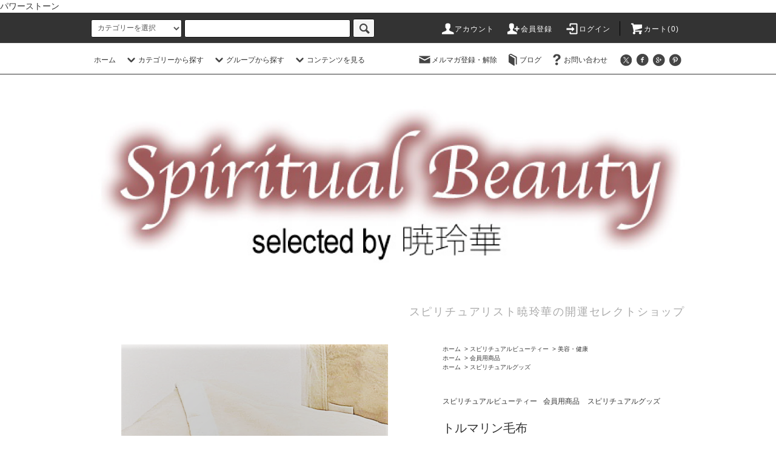

--- FILE ---
content_type: text/html; charset=EUC-JP
request_url: https://akatsukireika.com/?pid=134999028
body_size: 14124
content:
<!DOCTYPE html PUBLIC "-//W3C//DTD XHTML 1.0 Transitional//EN" "http://www.w3.org/TR/xhtml1/DTD/xhtml1-transitional.dtd">
<html xmlns:og="http://ogp.me/ns#" xmlns:fb="http://www.facebook.com/2008/fbml" xmlns:mixi="http://mixi-platform.com/ns#" xmlns="http://www.w3.org/1999/xhtml" xml:lang="ja" lang="ja" dir="ltr">
<head>
<meta http-equiv="content-type" content="text/html; charset=euc-jp" />
<meta http-equiv="X-UA-Compatible" content="IE=edge,chrome=1" />
<title>トルマリン毛布 - 暁玲華セレクトショップ - Spiritual Beauty -</title>
<meta name="Keywords" content="トルマリン毛布,poweraura,開運,霊障,パワー,浄化,パワーストーン" />
<meta name="Description" content="健康で美しい開運生活のための商品" />
<meta name="Author" content="暁玲華" />
<meta name="Copyright" content="GMOペパボ" />
<meta http-equiv="content-style-type" content="text/css" />
<meta http-equiv="content-script-type" content="text/javascript" />
<link rel="stylesheet" href="https://akatsukireika.com/css/framework/colormekit.css" type="text/css" />
<link rel="stylesheet" href="https://akatsukireika.com/css/framework/colormekit-responsive.css" type="text/css" />
<link rel="stylesheet" href="https://img07.shop-pro.jp/PA01335/129/css/11/index.css?cmsp_timestamp=20230730225616" type="text/css" />
<link rel="stylesheet" href="https://img07.shop-pro.jp/PA01335/129/css/11/product.css?cmsp_timestamp=20230730225616" type="text/css" />

<link rel="alternate" type="application/rss+xml" title="rss" href="https://akatsukireika.com/?mode=rss" />
<link rel="alternate" media="handheld" type="text/html" href="https://akatsukireika.com/?prid=134999028" />
<script type="text/javascript" src="//ajax.googleapis.com/ajax/libs/jquery/1.11.0/jquery.min.js" ></script>
<meta property="og:title" content="トルマリン毛布 - 暁玲華セレクトショップ - Spiritual Beauty -" />
<meta property="og:description" content="健康で美しい開運生活のための商品" />
<meta property="og:url" content="https://akatsukireika.com?pid=134999028" />
<meta property="og:site_name" content="暁玲華セレクトショップ - Spiritual Beauty -" />
<meta property="og:image" content="https://img07.shop-pro.jp/PA01335/129/product/134999028.png?cmsp_timestamp=20220214005748"/>
<meta property="og:type" content="product" />
<meta property="product:price:amount" content="165000" />
<meta property="product:price:currency" content="JPY" />
<meta property="product:product_link" content="https://akatsukireika.com?pid=134999028" />
パワーストーン
<script>
  var Colorme = {"page":"product","shop":{"account_id":"PA01335129","title":"\u6681\u73b2\u83ef\u30bb\u30ec\u30af\u30c8\u30b7\u30e7\u30c3\u30d7 - Spiritual Beauty -"},"basket":{"total_price":0,"items":[]},"customer":{"id":null},"inventory_control":"none","product":{"shop_uid":"PA01335129","id":134999028,"name":"\u30c8\u30eb\u30de\u30ea\u30f3\u6bdb\u5e03","model_number":"","stock_num":null,"sales_price":165000,"sales_price_including_tax":165000,"variants":[],"category":{"id_big":2025616,"id_small":1},"groups":[{"id":1715144},{"id":2535468}],"members_price":165000,"members_price_including_tax":165000}};

  (function() {
    function insertScriptTags() {
      var scriptTagDetails = [{"src":"https:\/\/free-shipping-notifier-assets.colorme.app\/shop.js","integrity":null}];
      var entry = document.getElementsByTagName('script')[0];

      scriptTagDetails.forEach(function(tagDetail) {
        var script = document.createElement('script');

        script.type = 'text/javascript';
        script.src = tagDetail.src;
        script.async = true;

        if( tagDetail.integrity ) {
          script.integrity = tagDetail.integrity;
          script.setAttribute('crossorigin', 'anonymous');
        }

        entry.parentNode.insertBefore(script, entry);
      })
    }

    window.addEventListener('load', insertScriptTags, false);
  })();
</script>
<script async src="https://zen.one/analytics.js"></script>
</head>
<body>
<meta name="colorme-acc-payload" content="?st=1&pt=10029&ut=134999028&at=PA01335129&v=20260130062346&re=&cn=83f52ec5edd901e7c4ea2aa915b16ff6" width="1" height="1" alt="" /><script>!function(){"use strict";Array.prototype.slice.call(document.getElementsByTagName("script")).filter((function(t){return t.src&&t.src.match(new RegExp("dist/acc-track.js$"))})).forEach((function(t){return document.body.removeChild(t)})),function t(c){var r=arguments.length>1&&void 0!==arguments[1]?arguments[1]:0;if(!(r>=c.length)){var e=document.createElement("script");e.onerror=function(){return t(c,r+1)},e.src="https://"+c[r]+"/dist/acc-track.js?rev=3",document.body.appendChild(e)}}(["acclog001.shop-pro.jp","acclog002.shop-pro.jp"])}();</script><script src="https://img.shop-pro.jp/tmpl_js/76/jquery.tile.js"></script>
<script src="https://img.shop-pro.jp/tmpl_js/76/jquery.skOuterClick.js"></script>
<script src="https://img.shop-pro.jp/tmpl_js/76/smoothscroll.js"></script>
<script src="https://img.shop-pro.jp/tmpl_js/76/utility.index.js"></script>

<div class="cart_in_modal__bg show_while_cart_in_connecting spinner" style="display: none;"></div>
<div id="wrapper">
  <div id="header">
    <div class="header_top">
      <div class="header_top_inner container">
        <form action="https://akatsukireika.com/" method="GET" class="search_form visible-desktop">
          <input type="hidden" name="mode" value="srh" />
          <select name="cid" class="search_select">
            <option value="">カテゴリーを選択</option>
                          <option value="2927639,0">神文関連商品</option>
                          <option value="2877350,0">波動調整商品</option>
                          <option value="2025615,0">スピリチュアル調整グッズ</option>
                          <option value="2025616,0">スピリチュアルビューティー</option>
                          <option value="2374854,0">パワーストーン</option>
                          <option value="2443009,0">スクール</option>
                          <option value="2701241,0">ジュエリー</option>
                          <option value="2308619,0">監修商品</option>
                      </select>
          <input type="text" name="keyword" class="search_box" />
          <button class="btn_search btn btn-xs"><i class="icon-lg-b icon-search"></i></button>
        </form>
        <ul class="header_nav_headline inline visible-desktop">
          <li>
            <a href="https://akatsukireika.com/?mode=myaccount"><i class="icon-lg-w icon-user"></i>アカウント</a>
          </li>
                                                    <li>
                  <a href="https://akatsukireika.com/customer/signup/new"><i class="icon-lg-w icon-adduser"></i>会員登録</a>
                </li>
                            <li>
                <a href="https://akatsukireika.com/?mode=login&shop_back_url=https%3A%2F%2Fakatsukireika.com%2F"><i class="icon-lg-w icon-login"></i>ログイン</a>
              </li>
                                <li class="headline_viewcart">
                        <a href="https://akatsukireika.com/cart/proxy/basket?shop_id=PA01335129&shop_domain=akatsukireika.com"><i class="icon-lg-w icon-cart"></i>カート(0)</span></a>
                      </li>
        </ul>
        <div class="header_nav_phone hidden-desktop">
          <span class="nav_btn_phone"><i class="icon-lg-w icon-list"></i>メニュー</span>
          <div class="header_nav_lst_phone">
            <ul class="unstyled">
              <li>
                <a href="http://akatsukireika.com">ホーム</a>
              </li>
              <li>
                                <a href="https://akatsukireika.com/cart/proxy/basket?shop_id=PA01335129&shop_domain=akatsukireika.com">カートを見る</a>
                              </li>
              <li>
                <a href="https://akatsukireika.com/?mode=myaccount">アカウント</a>
              </li>
                                                                    <li>
                      <a href="https://akatsukireika.com/customer/signup/new">会員登録</a>
                    </li>
                                    <li>
                    <a href="https://akatsukireika.com/?mode=login&shop_back_url=https%3A%2F%2Fakatsukireika.com%2F">ログイン</a>
                  </li>
                                                            <li>
                  <a href="https://poweraura.shop-pro.jp/customer/newsletter/subscriptions/new">メルマガ登録・解除</a>
                </li>
                                            <li>
                  <a href="http://akatsukireika.net/category/shop/">ブログ</a>
                </li>
                            <li>
                <a href="https://poweraura.shop-pro.jp/customer/inquiries/new">お問い合わせ</a>
              </li>
            </ul>
          </div>
        </div>
      </div>
    </div>
    <div class="header_mid hidden-phone">
      <div class="header_mid_inner container">
        <div class="header_nav_global">
          <ul class="header_nav_global_left inline">
            <li><a href="http://akatsukireika.com">ホーム</a></li>
            <li class="header_nav_global_left_category">
              <a href="javascript:void(0)"><i class="icon-lg-b icon-chevron_down"></i>カテゴリーから探す</a>
              <div class="header_nav_global_box header_nav_global_box_catogory row">
                <p class="header_nav_global_box_heading col col-lg-3">CATEGORY SEARCH</p>
                <div class="header_nav_global_box_detail col col-lg-9 row">
                                                                                    
                                            <ul class="row header_nav_global_box_lists col col-lg-4 col-md-4 col-sm-6 col-xs-12 unstyled">
                                        <li>
                      <a href="https://akatsukireika.com/?mode=cate&cbid=2927639&csid=0">
                        神文関連商品
                      </a>
                    </li>
                                                                                                  <li>
                      <a href="https://akatsukireika.com/?mode=cate&cbid=2877350&csid=0">
                        波動調整商品
                      </a>
                    </li>
                                                                                                  <li>
                      <a href="https://akatsukireika.com/?mode=cate&cbid=2025615&csid=0">
                        スピリチュアル調整グッズ
                      </a>
                    </li>
                                          </ul>
                      <ul class="row header_nav_global_box_lists col col-lg-4 col-md-4 col-sm-6 col-xs-12 unstyled">
                                                                                                  <li>
                      <a href="https://akatsukireika.com/?mode=cate&cbid=2025616&csid=0">
                        スピリチュアルビューティー
                      </a>
                    </li>
                                                                                                  <li>
                      <a href="https://akatsukireika.com/?mode=cate&cbid=2374854&csid=0">
                        パワーストーン
                      </a>
                    </li>
                                                                                                  <li>
                      <a href="https://akatsukireika.com/?mode=cate&cbid=2443009&csid=0">
                        スクール
                      </a>
                    </li>
                                          </ul>
                      <ul class="row header_nav_global_box_lists col col-lg-4 col-md-4 col-sm-6 col-xs-12 unstyled">
                                                                                                  <li>
                      <a href="https://akatsukireika.com/?mode=cate&cbid=2701241&csid=0">
                        ジュエリー
                      </a>
                    </li>
                                                                                                  <li>
                      <a href="https://akatsukireika.com/?mode=cate&cbid=2308619&csid=0">
                        監修商品
                      </a>
                    </li>
                                                              </ul>
                                                      </div>
              </div>
            </li>
                                          <li class="header_nav_global_left_group">
                  <a href="javascript:void(0)"><i class="icon-lg-b icon-chevron_down"></i>グループから探す</a>
                  <div class="header_nav_global_box header_nav_global_box_group row">
                    <p class="header_nav_global_box_heading col col-lg-3">GROUP SEARCH</p>
                    <div class="header_nav_global_box_detail col col-lg-9 row">
                                          
                                          <ul class="row header_nav_global_box_lists col col-lg-4 col-md-4 col-sm-6 col-xs-12 unstyled">
                            <li>
                <a href="https://akatsukireika.com/?mode=grp&gid=1715144">
                  会員用商品
                </a>
              </li>
                                                                    <li>
                <a href="https://akatsukireika.com/?mode=grp&gid=1745623">
                  セール品
                </a>
              </li>
                                                                    <li>
                <a href="https://akatsukireika.com/?mode=grp&gid=2462179">
                  新作
                </a>
              </li>
                                                                    <li>
                <a href="https://akatsukireika.com/?mode=grp&gid=2535467">
                  ヒトミハマ
                </a>
              </li>
                                                                    <li>
                <a href="https://akatsukireika.com/?mode=grp&gid=2674933">
                  ジュエリー・パワーストーン
                </a>
              </li>
                                                                    <li>
                <a href="https://akatsukireika.com/?mode=grp&gid=2535468">
                  スピリチュアルグッズ
                </a>
              </li>
                                    </ul>
                      <ul class="row header_nav_global_box_lists col col-lg-4 col-md-4 col-sm-6 col-xs-12 unstyled">
                                                                    <li>
                <a href="https://akatsukireika.com/?mode=grp&gid=1733251">
                  運気別（パワーストーン）
                </a>
              </li>
                                                                    <li>
                <a href="https://akatsukireika.com/?mode=grp&gid=1739335">
                  神社別（パワーストーン）
                </a>
              </li>
                                                                    <li>
                <a href="https://akatsukireika.com/?mode=grp&gid=1744041">
                  神さま別（パワーストーン）
                </a>
              </li>
                                                                    <li>
                <a href="https://akatsukireika.com/?mode=grp&gid=1799134">
                  円周別
                </a>
              </li>
                                                                    <li>
                <a href="https://akatsukireika.com/?mode=grp&gid=2361465">
                  コロナ関連
                </a>
              </li>
                                                                    <li>
                <a href="https://akatsukireika.com/?mode=grp&gid=2464663">
                  コンテンツ
                </a>
              </li>
                                    </ul>
                      <ul class="row header_nav_global_box_lists col col-lg-4 col-md-4 col-sm-6 col-xs-12 unstyled">
                                                                    <li>
                <a href="https://akatsukireika.com/?mode=grp&gid=2462173">
                  【処分品】
                </a>
              </li>
                                                                    <li>
                <a href="https://akatsukireika.com/?mode=grp&gid=2678123">
                  スクール
                </a>
              </li>
                                                                    <li>
                <a href="https://akatsukireika.com/?mode=grp&gid=2678124">
                  チケット
                </a>
              </li>
                                                                    <li>
                <a href="https://akatsukireika.com/?mode=grp&gid=2806857">
                  ソマヴェディックシリーズ
                </a>
              </li>
                                                  </ul>
                    </div>
                  </div>
                </li>
                                                    <li class="header_nav_global_left_contents">
                <a href="javascript:void(0)"><i class="icon-lg-b icon-chevron_down"></i>コンテンツを見る</a>
                <div class="header_nav_global_box header_nav_global_box_contents row">
                  <p class="header_nav_global_box_heading col col-lg-3">CONTENTS</p>
                  <div class="header_nav_global_box_detail col col-lg-9 row">
                                          <ul class="col col-lg-12 row unstyled">                        <li>
                          <a href="https://akatsukireika.com/?mode=f1">
                            暁玲華のセレクトショップ『spiritual beauty』にようこそ
                          </a>
                        </li>
                      </ul>                                      </div>
                </div>
              </li>
                      </ul>
          <ul class="header_nav_global_right inline">
            <li class="visible-desktop"><a href="https://poweraura.shop-pro.jp/customer/newsletter/subscriptions/new"><i class="icon-lg-b icon-mail"></i>メルマガ登録・解除</a></li>            <li class="visible-desktop"><a href="http://akatsukireika.net/category/shop/"><i class="icon-lg-b icon-book"></i>ブログ</a></li>            <li class="visible-desktop"><a href="https://poweraura.shop-pro.jp/customer/inquiries/new"><i class="icon-lg-b icon-help"></i>お問い合わせ</a></li>
            <li>



                                                            <ul class="header_nav_global_social inline">
                  <li><a href="https://twitter.com/ReikaAkatsuki"><i class="icon-lg-b icon-c_twitter"></i></a></li>
                  <li><a href="https://www.facebook.com/akatsukireika"><i class="icon-lg-b icon-c_facebook"></i></a></li>
                  <li><a href=""><i class="icon-lg-b icon-c_google"></i></a></li>
                  <li><a href=""><i class="icon-lg-b icon-c_pinterest"></i></a></li>
                </ul>
            


            </li>
          </ul>
        </div>
      </div>
    </div>
    <div class="header_btm container clearfix">
              <h1 class="header_logo"><a href="http://akatsukireika.com"><img src="https://img07.shop-pro.jp/PA01335/129/PA01335129.png?cmsp_timestamp=20240527113041" alt="暁玲華セレクトショップ - Spiritual Beauty -" /></a></h1>
      


                                    <p class="header_lead">スピリチュアリスト暁玲華の開運セレクトショップ</p>
      


                                    <ul class="header_nav_global_social inline visible-phone">
            <li><a href="https://twitter.com/ReikaAkatsuki"><i class="icon-lg-b icon-c_twitter"></i></a></li>
            <li><a href=""><i class="icon-lg-b icon-c_facebook"></i></a></li>
            <li><a href="https://www.facebook.com/akatsukireika"><i class="icon-lg-b icon-c_google"></i></a></li>
            <li><a href=""><i class="icon-lg-b icon-c_pinterest"></i></a></li>
          </ul>
      


          </div>
  </div>
  <div class="main row">
    <div id="contents" class="contents contents_detail col col-md-9 col-sm-12">
      <script src="https://img.shop-pro.jp/tmpl_js/76/utility.product.js"></script>

<div id="product" class="product">
      <form name="product_form" method="post" action="https://akatsukireika.com/cart/proxy/basket/items/add">
      <div class="product_area clearfix">
        <div class="product_area_left col col-md-7 col-sm-12">
          
          <div class="container-section product_img col col-md-12 col-lg-12">
            <div class="product_img_main">
                              <img src="https://img07.shop-pro.jp/PA01335/129/product/134999028.png?cmsp_timestamp=20220214005748" class="product_img_main_img" alt="" />
                          </div>
                      </div>
          
          
                    
        </div>
        <div class="product_area_right col col-md-5 col-sm-12">
          
          <ul class="pankuzu_lists inline container">
            <li class="pankuzu_list"><a href="http://akatsukireika.com">ホーム</a></li>
                          <li class="pankuzu_list">&nbsp;&gt;&nbsp;<a href="?mode=cate&cbid=2025616&csid=0">スピリチュアルビューティー</a></li>
                                      <li class="pankuzu_list">&nbsp;&gt;&nbsp;<a href="?mode=cate&cbid=2025616&csid=1">美容・健康</a></li>
                      </ul>
                      <ul class="pankuzu_lists inline container">
              <li class="pankuzu_list"><a href="http://akatsukireika.com">ホーム</a></li>
                                                              <li class="pankuzu_list">&nbsp;&gt;&nbsp;<a href="https://akatsukireika.com/?mode=grp&gid=1715144">会員用商品</a></li>
                          </ul>
                      <ul class="pankuzu_lists inline container">
              <li class="pankuzu_list"><a href="http://akatsukireika.com">ホーム</a></li>
                                                              <li class="pankuzu_list">&nbsp;&gt;&nbsp;<a href="https://akatsukireika.com/?mode=grp&gid=2535468">スピリチュアルグッズ</a></li>
                          </ul>
                    

          <div id="product_detail_area" class="product_detail_area">
            
            <ul class="inline unstyled product_belong_lists">
                              <li class="product_belong_list">
                  <a href="?mode=cate&cbid=2025616&csid=0" class="product_belong_list_link">スピリチュアルビューティー</a>
                </li>
                                                                                  <li class="product_belong_list">
                      <a href="https://akatsukireika.com/?mode=grp&gid=1715144" class="product_belong_list_link">会員用商品</a>
                    </li>
                                                                        <li class="product_belong_list">
                      <a href="https://akatsukireika.com/?mode=grp&gid=2535468" class="product_belong_list_link">スピリチュアルグッズ</a>
                    </li>
                                                            </ul>
            

            
            <h2 class="product_name">トルマリン毛布</h2>
            

            
                        

            
            <p class="product_price_area">
                              <span class="product_price">165,000円</span>
                          </p>
                                                
          </div>

          <div class="product_cart_area">
            
                        
                        
            <div class="product_cart_order row">
                              <div class="col col-lg-12 clearfix">
                  <div class="product_cart_select_name">購入数</div>
                  <input type="text" name="product_num" value="1" class="product_cart_init_num" />
                  <ul class="product_cart_init">
                    <li><a href="javascript:f_change_num2(document.product_form.product_num,'1',1,null);"></a></li>
                    <li><a href="javascript:f_change_num2(document.product_form.product_num,'0',1,null);"></a></li>
                  </ul>
                  <div class="product_cart_unit"></div>
                </div>
                <div class="col col-lg-12">
                                    <span class="disable_cartin">
                    <button class="btn btn-block btn-addcart" type="submit">
                      <i class="icon-lg-w icon-cart"></i><span>カートに入れる</span>
                    </button>
                  </span>
                                                    </div>
                            <p class="stock_error hide"></p>

                            <div class="cart_in_modal cart_modal__close" style="display: none;">
                <div class="cart_in_modal__outline not_bubbling">
                  <label class="cart_modal__close cart_in_modal__close-icon">
                  </label>
                  <p class="cart_in_modal__heading">
                    こちらの商品が<br class="sp-br">カートに入りました
                  </p>
                  <div class="cart_in_modal__detail">
                                        <div class="cart_in_modal__image-wrap">
                      <img src="https://img07.shop-pro.jp/PA01335/129/product/134999028.png?cmsp_timestamp=20220214005748" alt="" class="cart_in_modal__image" />
                    </div>
                                        <p class="cart_in_modal__name">
                      トルマリン毛布
                    </p>
                  </div>
                  <div class="cart_in_modal__button-wrap">
                    <button class="cart_view_with_async cart_in_modal__button cart_in_modal__button--solid">かごの中身を見る</button>
                    <p class="cart_modal__close cart_in_modal__text-link">ショッピングを続ける</p>
                  </div>
                </div>
              </div>
              <div class="cart_in_error_modal cart_in_error__close" style="display: none;">
                <div class="cart_in_modal__outline not_bubbling">
                  <label class="cart_in_error__close cart_in_modal__close-icon">
                  </label>
                  <p class="cart_in_error_message cart_in_error_modal__heading"></p>
                  <div class="cart_in_modal__button-wrap">
                    <button class="cart_in_error__close cart_in_modal__button cart_in_modal__button--solid">ショッピングを続ける</button>
                  </div>
                </div>
              </div>
              
            </div>
            
            <ul class="product_related_lists unstyled">
                            <li class="product_related_list"><a href="https://akatsukireika.com/?mode=sk#cancel">返品について</a></li>
              <li class="product_related_list"><a href="https://akatsukireika.com/?mode=sk#info">特定商取引法に基づく表記</a></li>
            </ul>
          </div>

          
          <ul class="product_social_lists unstyled">
            <li>
              <div class="line-it-button" data-lang="ja" data-type="share-a" data-ver="3"
                         data-color="default" data-size="small" data-count="false" style="display: none;"></div>
                       <script src="https://www.line-website.com/social-plugins/js/thirdparty/loader.min.js" async="async" defer="defer"></script>
              
              <a href="https://twitter.com/share" class="twitter-share-button" data-url="https://akatsukireika.com/?pid=134999028" data-text="" data-lang="ja" >ツイート</a>
<script charset="utf-8">!function(d,s,id){var js,fjs=d.getElementsByTagName(s)[0],p=/^http:/.test(d.location)?'http':'https';if(!d.getElementById(id)){js=d.createElement(s);js.id=id;js.src=p+'://platform.twitter.com/widgets.js';fjs.parentNode.insertBefore(js,fjs);}}(document, 'script', 'twitter-wjs');</script>
            </li>
          </ul>
          

          
                    <ul class="product_related_lists unstyled">
            <li class="product_related_list">
              <a href="mailto:?subject=%E3%80%90%E6%9A%81%E7%8E%B2%E8%8F%AF%E3%82%BB%E3%83%AC%E3%82%AF%E3%83%88%E3%82%B7%E3%83%A7%E3%83%83%E3%83%97%20-%20Spiritual%20Beauty%20-%E3%80%91%E3%81%AE%E3%80%8C%E3%83%88%E3%83%AB%E3%83%9E%E3%83%AA%E3%83%B3%E6%AF%9B%E5%B8%83%E3%80%8D%E3%81%8C%E3%81%8A%E3%81%99%E3%81%99%E3%82%81%E3%81%A7%E3%81%99%EF%BC%81&body=%0D%0A%0D%0A%E2%96%A0%E5%95%86%E5%93%81%E3%80%8C%E3%83%88%E3%83%AB%E3%83%9E%E3%83%AA%E3%83%B3%E6%AF%9B%E5%B8%83%E3%80%8D%E3%81%AEURL%0D%0Ahttps%3A%2F%2Fakatsukireika.com%2F%3Fpid%3D134999028%0D%0A%0D%0A%E2%96%A0%E3%82%B7%E3%83%A7%E3%83%83%E3%83%97%E3%81%AEURL%0Ahttps%3A%2F%2Fakatsukireika.com%2F"><i class="icon-lg-b icon-chevron_left"></i>この商品を友達に教える</a>
            </li>
            <li class="product_related_list">
              <a href="https://poweraura.shop-pro.jp/customer/products/134999028/inquiries/new"><i class="icon-lg-b icon-chevron_left"></i>この商品について問い合わせる</a>
            </li>
            <li class="product_related_list">
              <a href="https://akatsukireika.com/?mode=cate&cbid=2025616&csid=1"><i class="icon-lg-b icon-chevron_left"></i>買い物を続ける</a>
            </li>
          </ul>
          

        </div>
      </div>
      <div class="row">



                                                                          <ul class="product_tabs row">
            <li id="product_panel_explain" class="product_tab active col col-lg-6">
              <a href="#">商品説明</a>
            </li>
            <li id="product_panel_image" class="product_tab col col-lg-6">
              <a href="#">イメージ</a>
            </li>
                      </ul>
          <div class="product_panels">
              <div class="product_panel_explain product_panel active">
                
                                  <div class="product_explain">
                    トルマリンが織り込まれている毛布ですが、すごいの一言！<br />
<br />
寝ている間に身体の邪気を吸い取り、体を霊や電磁波から守ってくれます。<br />
<br />
冬でも夏でも快適に過ごせる一枚ですが、好きな方は敷、掛けの2枚を使います。<br />
<br />
という私ももちろん２枚使いです。<br />
<br />
病気の方や邪気の多い方、疲れている方はだんだん毛布が黒くなってくるので、一目瞭然！<br />
<br />
洗濯機で洗うだけで、すぐに白く元通りになります。<br />
<br />
乾燥機は禁止です。<br />
<br />
トルマリンの究極の製品のこの毛布は、数年前に私が買った時はもっと高価だったのですが、<br />
とてもお安くなりました。（これでも）<br />
<br />
この機会に是非！！<br />
<br />
暁玲華<br />
<br />
※はじめてのセール最安値（12月31日まで）2022年から値上げになります。
                  </div>
                                
              </div>
              <div class="product_panel_image product_panel">
                
                                  <p class="product_img_sub product_text_not">イメージはありません。</p>
                                
              </div>
                        </div>
                


        
                

      </div>
      <input type="hidden" name="user_hash" value="37375645379707439625b25f6e3459fa"><input type="hidden" name="members_hash" value="37375645379707439625b25f6e3459fa"><input type="hidden" name="shop_id" value="PA01335129"><input type="hidden" name="product_id" value="134999028"><input type="hidden" name="members_id" value=""><input type="hidden" name="back_url" value="https://akatsukireika.com/?pid=134999028"><input type="hidden" name="reference_token" value="15313056ca9c4eccaf3792c134460ee1"><input type="hidden" name="shop_domain" value="akatsukireika.com">
    </form>
  </div>

    </div>
    <div id="side" class="side col col-md-3 col-sm-12 hidden-phone">
          </div>
    <div id="side" class="side col col-lg-3 col-sm-12 visible-phone">
      
                        <div class="side_category">
            <h3 class="heading side_category_heading">カテゴリーから探す</h3>
            <ul class="lists side_category_lists unstyled">
                              <li class="list side_category_list">
                  <a href="https://akatsukireika.com/?mode=cate&cbid=2927639&csid=0" class="list_link show">
                    <span class="list_icon_arrow icon-lg-b icon-chevron_right"></span>
                    <span class="list_link_name">神文関連商品</span>
                  </a>
                                  </li>
                              <li class="list side_category_list">
                  <a href="https://akatsukireika.com/?mode=cate&cbid=2877350&csid=0" class="list_link show">
                    <span class="list_icon_arrow icon-lg-b icon-chevron_right"></span>
                    <span class="list_link_name">波動調整商品</span>
                  </a>
                                  </li>
                              <li class="list side_category_list">
                  <a href="https://akatsukireika.com/?mode=cate&cbid=2025615&csid=0" class="list_link show">
                    <span class="list_icon_arrow icon-lg-b icon-chevron_right"></span>
                    <span class="list_link_name">スピリチュアル調整グッズ</span>
                  </a>
                                                            <ul class="lists side_subcategory_lists unstyled">
                        <li class="list side_subcategory_list visible-phone">
                          <a href="https://akatsukireika.com/?mode=cate&cbid=2025615&csid=0" class="list_link show">
                            <span class="list_icon_arrow icon-lg-b icon-chevron_right"></span>
                            <span class="list_link_name">全てのスピリチュアル調整グッズ</span>
                          </a>
                        </li>
                                        <li class="list side_subcategory_list">
                      <a href="https://akatsukireika.com/?mode=cate&cbid=2025615&csid=1" class="list_link show">
                        <span class="list_icon_arrow icon-lg-b icon-chevron_right visible-phone"></span>
                        <span class="list_link_name">鎮宅霊符</span>
                      </a>
                    </li>
                                                                              <li class="list side_subcategory_list">
                      <a href="https://akatsukireika.com/?mode=cate&cbid=2025615&csid=2" class="list_link show">
                        <span class="list_icon_arrow icon-lg-b icon-chevron_right visible-phone"></span>
                        <span class="list_link_name">シリカ商品</span>
                      </a>
                    </li>
                                                                              <li class="list side_subcategory_list">
                      <a href="https://akatsukireika.com/?mode=cate&cbid=2025615&csid=3" class="list_link show">
                        <span class="list_icon_arrow icon-lg-b icon-chevron_right visible-phone"></span>
                        <span class="list_link_name">ホワイトセージ</span>
                      </a>
                    </li>
                                                                              <li class="list side_subcategory_list">
                      <a href="https://akatsukireika.com/?mode=cate&cbid=2025615&csid=4" class="list_link show">
                        <span class="list_icon_arrow icon-lg-b icon-chevron_right visible-phone"></span>
                        <span class="list_link_name">波動調整商品</span>
                      </a>
                    </li>
                    </ul>                                  </li>
                              <li class="list side_category_list">
                  <a href="https://akatsukireika.com/?mode=cate&cbid=2025616&csid=0" class="list_link show">
                    <span class="list_icon_arrow icon-lg-b icon-chevron_right"></span>
                    <span class="list_link_name">スピリチュアルビューティー</span>
                  </a>
                                                            <ul class="lists side_subcategory_lists unstyled">
                        <li class="list side_subcategory_list visible-phone">
                          <a href="https://akatsukireika.com/?mode=cate&cbid=2025616&csid=0" class="list_link show">
                            <span class="list_icon_arrow icon-lg-b icon-chevron_right"></span>
                            <span class="list_link_name">全てのスピリチュアルビューティー</span>
                          </a>
                        </li>
                                        <li class="list side_subcategory_list">
                      <a href="https://akatsukireika.com/?mode=cate&cbid=2025616&csid=1" class="list_link show">
                        <span class="list_icon_arrow icon-lg-b icon-chevron_right visible-phone"></span>
                        <span class="list_link_name">美容・健康</span>
                      </a>
                    </li>
                                                                              <li class="list side_subcategory_list">
                      <a href="https://akatsukireika.com/?mode=cate&cbid=2025616&csid=2" class="list_link show">
                        <span class="list_icon_arrow icon-lg-b icon-chevron_right visible-phone"></span>
                        <span class="list_link_name">健康食品</span>
                      </a>
                    </li>
                    </ul>                                  </li>
                              <li class="list side_category_list">
                  <a href="https://akatsukireika.com/?mode=cate&cbid=2374854&csid=0" class="list_link show">
                    <span class="list_icon_arrow icon-lg-b icon-chevron_right"></span>
                    <span class="list_link_name">パワーストーン</span>
                  </a>
                                  </li>
                              <li class="list side_category_list">
                  <a href="https://akatsukireika.com/?mode=cate&cbid=2443009&csid=0" class="list_link show">
                    <span class="list_icon_arrow icon-lg-b icon-chevron_right"></span>
                    <span class="list_link_name">スクール</span>
                  </a>
                                  </li>
                              <li class="list side_category_list">
                  <a href="https://akatsukireika.com/?mode=cate&cbid=2701241&csid=0" class="list_link show">
                    <span class="list_icon_arrow icon-lg-b icon-chevron_right"></span>
                    <span class="list_link_name">ジュエリー</span>
                  </a>
                                  </li>
                              <li class="list side_category_list">
                  <a href="https://akatsukireika.com/?mode=cate&cbid=2308619&csid=0" class="list_link show">
                    <span class="list_icon_arrow icon-lg-b icon-chevron_right"></span>
                    <span class="list_link_name">監修商品</span>
                  </a>
                                  </li>
                          </ul>
          </div>
                                                                                                                      
      
                        <div class="side_group">
            <h3 class="side_group_heading heading">グループから探す</h3>
            <ul class="side_group_lists lists unstyled">
                      <li class="side_group_list list">
                <a href="https://akatsukireika.com/?mode=grp&gid=1715144" class="list_link show">
                  <span class="list_icon_arrow icon-lg-b icon-chevron_right"></span>
                  <span class="list_link_name">会員用商品</span>
                </a>
              </li>
                                    <li class="side_group_list list">
                <a href="https://akatsukireika.com/?mode=grp&gid=1745623" class="list_link show">
                  <span class="list_icon_arrow icon-lg-b icon-chevron_right"></span>
                  <span class="list_link_name">セール品</span>
                </a>
              </li>
                                    <li class="side_group_list list">
                <a href="https://akatsukireika.com/?mode=grp&gid=2462179" class="list_link show">
                  <span class="list_icon_arrow icon-lg-b icon-chevron_right"></span>
                  <span class="list_link_name">新作</span>
                </a>
              </li>
                                    <li class="side_group_list list">
                <a href="https://akatsukireika.com/?mode=grp&gid=2535467" class="list_link show">
                  <span class="list_icon_arrow icon-lg-b icon-chevron_right"></span>
                  <span class="list_link_name">ヒトミハマ</span>
                </a>
              </li>
                                    <li class="side_group_list list">
                <a href="https://akatsukireika.com/?mode=grp&gid=2674933" class="list_link show">
                  <span class="list_icon_arrow icon-lg-b icon-chevron_right"></span>
                  <span class="list_link_name">ジュエリー・パワーストーン</span>
                </a>
              </li>
                                    <li class="side_group_list list">
                <a href="https://akatsukireika.com/?mode=grp&gid=2535468" class="list_link show">
                  <span class="list_icon_arrow icon-lg-b icon-chevron_right"></span>
                  <span class="list_link_name">スピリチュアルグッズ</span>
                </a>
              </li>
                                    <li class="side_group_list list">
                <a href="https://akatsukireika.com/?mode=grp&gid=1733251" class="list_link show">
                  <span class="list_icon_arrow icon-lg-b icon-chevron_right"></span>
                  <span class="list_link_name">運気別（パワーストーン）</span>
                </a>
              </li>
                                    <li class="side_group_list list">
                <a href="https://akatsukireika.com/?mode=grp&gid=1739335" class="list_link show">
                  <span class="list_icon_arrow icon-lg-b icon-chevron_right"></span>
                  <span class="list_link_name">神社別（パワーストーン）</span>
                </a>
              </li>
                                    <li class="side_group_list list">
                <a href="https://akatsukireika.com/?mode=grp&gid=1744041" class="list_link show">
                  <span class="list_icon_arrow icon-lg-b icon-chevron_right"></span>
                  <span class="list_link_name">神さま別（パワーストーン）</span>
                </a>
              </li>
                                    <li class="side_group_list list">
                <a href="https://akatsukireika.com/?mode=grp&gid=1799134" class="list_link show">
                  <span class="list_icon_arrow icon-lg-b icon-chevron_right"></span>
                  <span class="list_link_name">円周別</span>
                </a>
              </li>
                                    <li class="side_group_list list">
                <a href="https://akatsukireika.com/?mode=grp&gid=2361465" class="list_link show">
                  <span class="list_icon_arrow icon-lg-b icon-chevron_right"></span>
                  <span class="list_link_name">コロナ関連</span>
                </a>
              </li>
                                    <li class="side_group_list list">
                <a href="https://akatsukireika.com/?mode=grp&gid=2464663" class="list_link show">
                  <span class="list_icon_arrow icon-lg-b icon-chevron_right"></span>
                  <span class="list_link_name">コンテンツ</span>
                </a>
              </li>
                                    <li class="side_group_list list">
                <a href="https://akatsukireika.com/?mode=grp&gid=2462173" class="list_link show">
                  <span class="list_icon_arrow icon-lg-b icon-chevron_right"></span>
                  <span class="list_link_name">【処分品】</span>
                </a>
              </li>
                                    <li class="side_group_list list">
                <a href="https://akatsukireika.com/?mode=grp&gid=2678123" class="list_link show">
                  <span class="list_icon_arrow icon-lg-b icon-chevron_right"></span>
                  <span class="list_link_name">スクール</span>
                </a>
              </li>
                                    <li class="side_group_list list">
                <a href="https://akatsukireika.com/?mode=grp&gid=2678124" class="list_link show">
                  <span class="list_icon_arrow icon-lg-b icon-chevron_right"></span>
                  <span class="list_link_name">チケット</span>
                </a>
              </li>
                                    <li class="side_group_list list">
                <a href="https://akatsukireika.com/?mode=grp&gid=2806857" class="list_link show">
                  <span class="list_icon_arrow icon-lg-b icon-chevron_right"></span>
                  <span class="list_link_name">ソマヴェディックシリーズ</span>
                </a>
              </li>
                    </ul>
          </div>
                    
      
                                    <div class="side_freepage">
              <h3 class="side_freepage_heading heading">コンテンツを見る</h3>
              <ul class="side_freepage_lists lists unstyled ">
                          <li class="side_freepage_list list">
                  <a href="https://akatsukireika.com/?mode=f1" class="list_link show">
                    暁玲華のセレクトショップ『spiritual beauty』にようこそ
                  </a>
                </li>
                        </ul>
            </div>
                              
    </div>
  </div>
  <div id="footer" class="footer">
          
              <div class="footer_inner footer_seller">
          <h2 class="heading footer_heading footer_seller_heading">ランキング</h2>
          <div class="visible-phone">
            <ul class="footer_lists footer_seller_lists row unstyled">
                              <li class="col col-sm-4 footer_list footer_seller_list ">
                  <span class="rank_box rank_sp_box">
                    <span class="rank_number rank_sp_number"></span>
                  </span>
                  <a href="?pid=108273329">
                                          <img src="https://img07.shop-pro.jp/PA01335/129/product/108273329_th.png?cmsp_timestamp=20170626225927" alt="ドナリス 浴用タオル" class="footer_list_img footer_seller_list_img show item_img" />
                                      </a>
                  <a href="?pid=108273329">
                    <span class="item_name show">ドナリス 浴用タオル</span>
                  </a>
                                                                                <span class="item_price show">5,000円</span>
                                                      </li>
                              <li class="col col-sm-4 footer_list footer_seller_list ">
                  <span class="rank_box rank_sp_box">
                    <span class="rank_number rank_sp_number"></span>
                  </span>
                  <a href="?pid=108273406">
                                          <img src="https://img07.shop-pro.jp/PA01335/129/product/108273406_th.jpg?cmsp_timestamp=20170626224818" alt="ドナリス スレンダーシート（2枚組）" class="footer_list_img footer_seller_list_img show item_img" />
                                      </a>
                  <a href="?pid=108273406">
                    <span class="item_name show">ドナリス スレンダーシート（2枚組）</span>
                  </a>
                                                                                <span class="item_price show">2,500円</span>
                                                      </li>
                              <li class="col col-sm-4 footer_list footer_seller_list ">
                  <span class="rank_box rank_sp_box">
                    <span class="rank_number rank_sp_number"></span>
                  </span>
                  <a href="?pid=178799849">
                                          <img src="https://img07.shop-pro.jp/PA01335/129/product/178799849_th.jpg?cmsp_timestamp=20231229220411" alt="光華明彩札" class="footer_list_img footer_seller_list_img show item_img" />
                                      </a>
                  <a href="?pid=178799849">
                    <span class="item_name show">光華明彩札</span>
                  </a>
                                                                                <span class="item_price show">14,000円</span>
                                                      </li>
                              <li class="col col-sm-4 footer_list footer_seller_list hidden-phone">
                  <span class="rank_box rank_sp_box">
                    <span class="rank_number rank_sp_number"></span>
                  </span>
                  <a href="?pid=182367827">
                                          <img src="https://img07.shop-pro.jp/PA01335/129/product/182367827_th.jpg?cmsp_timestamp=20240829205253" alt="<img class='new_mark_img1' src='https://img.shop-pro.jp/img/new/icons24.gif' style='border:none;display:inline;margin:0px;padding:0px;width:auto;' />弥生語天津祝詞（萩原継男先生直筆）" class="footer_list_img footer_seller_list_img show item_img" />
                                      </a>
                  <a href="?pid=182367827">
                    <span class="item_name show"><img class='new_mark_img1' src='https://img.shop-pro.jp/img/new/icons24.gif' style='border:none;display:inline;margin:0px;padding:0px;width:auto;' />弥生語天津祝詞（萩原継男先生直筆）</span>
                  </a>
                                                                                <span class="item_price show">15,000円</span>
                                                      </li>
                              <li class="col col-sm-4 footer_list footer_seller_list hidden-phone">
                  <span class="rank_box rank_sp_box">
                    <span class="rank_number rank_sp_number"></span>
                  </span>
                  <a href="?pid=182367879">
                                          <img src="https://img07.shop-pro.jp/PA01335/129/product/182367879_th.jpg?cmsp_timestamp=20240829210334" alt="<img class='new_mark_img1' src='https://img.shop-pro.jp/img/new/icons24.gif' style='border:none;display:inline;margin:0px;padding:0px;width:auto;' />天御中主（アマノマナカヌチ）" class="footer_list_img footer_seller_list_img show item_img" />
                                      </a>
                  <a href="?pid=182367879">
                    <span class="item_name show"><img class='new_mark_img1' src='https://img.shop-pro.jp/img/new/icons24.gif' style='border:none;display:inline;margin:0px;padding:0px;width:auto;' />天御中主（アマノマナカヌチ）</span>
                  </a>
                                                                                <span class="item_price show">8,500円</span>
                                                      </li>
                              <li class="col col-sm-4 footer_list footer_seller_list hidden-phone">
                  <span class="rank_box rank_sp_box">
                    <span class="rank_number rank_sp_number"></span>
                  </span>
                  <a href="?pid=182368137">
                                          <img src="https://img07.shop-pro.jp/PA01335/129/product/182368137_th.jpg?cmsp_timestamp=20240829211446" alt="<img class='new_mark_img1' src='https://img.shop-pro.jp/img/new/icons24.gif' style='border:none;display:inline;margin:0px;padding:0px;width:auto;' />惟神道の弥生語「アマツムカムロミチ」を萩原先生が直筆！" class="footer_list_img footer_seller_list_img show item_img" />
                                      </a>
                  <a href="?pid=182368137">
                    <span class="item_name show"><img class='new_mark_img1' src='https://img.shop-pro.jp/img/new/icons24.gif' style='border:none;display:inline;margin:0px;padding:0px;width:auto;' />惟神道の弥生語「アマツムカムロミチ」を萩原先生が直筆！</span>
                  </a>
                                                                                <span class="item_price show">8,500円</span>
                                                      </li>
                              <li class="col col-sm-4 footer_list footer_seller_list hidden-phone">
                  <span class="rank_box rank_sp_box">
                    <span class="rank_number rank_sp_number"></span>
                  </span>
                  <a href="?pid=182368184">
                                          <img src="https://img07.shop-pro.jp/PA01335/129/product/182368184_th.jpg?cmsp_timestamp=20240829211747" alt="<img class='new_mark_img1' src='https://img.shop-pro.jp/img/new/icons24.gif' style='border:none;display:inline;margin:0px;padding:0px;width:auto;' />鹿島・香取の力を弥生語で書に！" class="footer_list_img footer_seller_list_img show item_img" />
                                      </a>
                  <a href="?pid=182368184">
                    <span class="item_name show"><img class='new_mark_img1' src='https://img.shop-pro.jp/img/new/icons24.gif' style='border:none;display:inline;margin:0px;padding:0px;width:auto;' />鹿島・香取の力を弥生語で書に！</span>
                  </a>
                                                                                <span class="item_price show">8,500円</span>
                                                      </li>
                              <li class="col col-sm-4 footer_list footer_seller_list hidden-phone">
                  <span class="rank_box rank_sp_box">
                    <span class="rank_number rank_sp_number"></span>
                  </span>
                  <a href="?pid=182378633">
                                          <img src="https://img07.shop-pro.jp/PA01335/129/product/182378633_th.jpg?cmsp_timestamp=20240830141313" alt="<img class='new_mark_img1' src='https://img.shop-pro.jp/img/new/icons24.gif' style='border:none;display:inline;margin:0px;padding:0px;width:auto;' />十種神宝神文の書" class="footer_list_img footer_seller_list_img show item_img" />
                                      </a>
                  <a href="?pid=182378633">
                    <span class="item_name show"><img class='new_mark_img1' src='https://img.shop-pro.jp/img/new/icons24.gif' style='border:none;display:inline;margin:0px;padding:0px;width:auto;' />十種神宝神文の書</span>
                  </a>
                                                                                <span class="item_price show">10,000円</span>
                                                      </li>
                              <li class="col col-sm-4 footer_list footer_seller_list hidden-phone">
                  <span class="rank_box rank_sp_box">
                    <span class="rank_number rank_sp_number"></span>
                  </span>
                  <a href="?pid=183700064">
                                          <img src="https://img07.shop-pro.jp/PA01335/129/product/183700064_th.png?cmsp_timestamp=20241125001045" alt="高麗人参３０錠" class="footer_list_img footer_seller_list_img show item_img" />
                                      </a>
                  <a href="?pid=183700064">
                    <span class="item_name show">高麗人参３０錠</span>
                  </a>
                                                                                <span class="item_price show">11,000円</span>
                                                      </li>
                              <li class="col col-sm-4 footer_list footer_seller_list hidden-phone">
                  <span class="rank_box rank_sp_box">
                    <span class="rank_number rank_sp_number"></span>
                  </span>
                  <a href="?pid=172919380">
                                          <img src="https://img07.shop-pro.jp/PA01335/129/product/172919380_th.jpg?cmsp_timestamp=20230205184933" alt="メビウスウォーター" class="footer_list_img footer_seller_list_img show item_img" />
                                      </a>
                  <a href="?pid=172919380">
                    <span class="item_name show">メビウスウォーター</span>
                  </a>
                                                                                <span class="item_price show">5,184円</span>
                                                      </li>
                              <li class="col col-sm-4 footer_list footer_seller_list hidden-phone">
                  <span class="rank_box rank_sp_box">
                    <span class="rank_number rank_sp_number"></span>
                  </span>
                  <a href="?pid=134999028">
                                          <img src="https://img07.shop-pro.jp/PA01335/129/product/134999028_th.png?cmsp_timestamp=20220214005748" alt="トルマリン毛布" class="footer_list_img footer_seller_list_img show item_img" />
                                      </a>
                  <a href="?pid=134999028">
                    <span class="item_name show">トルマリン毛布</span>
                  </a>
                                                                                <span class="item_price show">165,000円</span>
                                                      </li>
                              <li class="col col-sm-4 footer_list footer_seller_list hidden-phone">
                  <span class="rank_box rank_sp_box">
                    <span class="rank_number rank_sp_number"></span>
                  </span>
                  <a href="?pid=108273232">
                                          <img src="https://img07.shop-pro.jp/PA01335/129/product/108273232_th.jpg?cmsp_timestamp=20170626224754" alt="ドナリスローション Be Born 300ml" class="footer_list_img footer_seller_list_img show item_img" />
                                      </a>
                  <a href="?pid=108273232">
                    <span class="item_name show">ドナリスローション Be Born 300ml</span>
                  </a>
                                                                                <span class="item_price show">30,000円</span>
                                                      </li>
                              <li class="col col-sm-4 footer_list footer_seller_list hidden-phone">
                  <span class="rank_box rank_sp_box">
                    <span class="rank_number rank_sp_number"></span>
                  </span>
                  <a href="?pid=171891435">
                                          <img src="https://img07.shop-pro.jp/PA01335/129/product/171891435_th.jpg?cmsp_timestamp=20221209003323" alt="ソマヴェディック｢アンバー｣" class="footer_list_img footer_seller_list_img show item_img" />
                                      </a>
                  <a href="?pid=171891435">
                    <span class="item_name show">ソマヴェディック｢アンバー｣</span>
                  </a>
                                                                                <span class="item_price show">298,850円</span>
                                                      </li>
                          </ul>
                          <div class="more-prd btn btn-block btn-more hidden-tablet hidden-desktop">
                <span>もっと見る</span>
              </div>
                      </div>
          <div class="hidden-phone">
            <ul class="footer_seller_lists footer_lists row unstyled">
                              <li class="col col-sm-4 footer_list footer_seller_list">
                  <span class="rank_box rank_pc_box">
                    <span class="rank_number rank_pc_number"></span>
                  </span>
                  <a href="?pid=108273329">
                                          <img src="https://img07.shop-pro.jp/PA01335/129/product/108273329_th.png?cmsp_timestamp=20170626225927" alt="ドナリス 浴用タオル" class="footer_list_img footer_seller_list_img show item_img" />
                                      </a>
                  <a href="?pid=108273329">
                    <span class="item_name show">ドナリス 浴用タオル</span>
                  </a>
                                                                                <span class="item_price show">5,000円</span>
                                                      </li>
                              <li class="col col-sm-4 footer_list footer_seller_list">
                  <span class="rank_box rank_pc_box">
                    <span class="rank_number rank_pc_number"></span>
                  </span>
                  <a href="?pid=108273406">
                                          <img src="https://img07.shop-pro.jp/PA01335/129/product/108273406_th.jpg?cmsp_timestamp=20170626224818" alt="ドナリス スレンダーシート（2枚組）" class="footer_list_img footer_seller_list_img show item_img" />
                                      </a>
                  <a href="?pid=108273406">
                    <span class="item_name show">ドナリス スレンダーシート（2枚組）</span>
                  </a>
                                                                                <span class="item_price show">2,500円</span>
                                                      </li>
                              <li class="col col-sm-4 footer_list footer_seller_list">
                  <span class="rank_box rank_pc_box">
                    <span class="rank_number rank_pc_number"></span>
                  </span>
                  <a href="?pid=178799849">
                                          <img src="https://img07.shop-pro.jp/PA01335/129/product/178799849_th.jpg?cmsp_timestamp=20231229220411" alt="光華明彩札" class="footer_list_img footer_seller_list_img show item_img" />
                                      </a>
                  <a href="?pid=178799849">
                    <span class="item_name show">光華明彩札</span>
                  </a>
                                                                                <span class="item_price show">14,000円</span>
                                                      </li>
                              <li class="col col-sm-4 footer_list footer_seller_list">
                  <span class="rank_box rank_pc_box">
                    <span class="rank_number rank_pc_number"></span>
                  </span>
                  <a href="?pid=182367827">
                                          <img src="https://img07.shop-pro.jp/PA01335/129/product/182367827_th.jpg?cmsp_timestamp=20240829205253" alt="<img class='new_mark_img1' src='https://img.shop-pro.jp/img/new/icons24.gif' style='border:none;display:inline;margin:0px;padding:0px;width:auto;' />弥生語天津祝詞（萩原継男先生直筆）" class="footer_list_img footer_seller_list_img show item_img" />
                                      </a>
                  <a href="?pid=182367827">
                    <span class="item_name show"><img class='new_mark_img1' src='https://img.shop-pro.jp/img/new/icons24.gif' style='border:none;display:inline;margin:0px;padding:0px;width:auto;' />弥生語天津祝詞（萩原継男先生直筆）</span>
                  </a>
                                                                                <span class="item_price show">15,000円</span>
                                                      </li>
                              <li class="col col-sm-4 footer_list footer_seller_list">
                  <span class="rank_box rank_pc_box">
                    <span class="rank_number rank_pc_number"></span>
                  </span>
                  <a href="?pid=182367879">
                                          <img src="https://img07.shop-pro.jp/PA01335/129/product/182367879_th.jpg?cmsp_timestamp=20240829210334" alt="<img class='new_mark_img1' src='https://img.shop-pro.jp/img/new/icons24.gif' style='border:none;display:inline;margin:0px;padding:0px;width:auto;' />天御中主（アマノマナカヌチ）" class="footer_list_img footer_seller_list_img show item_img" />
                                      </a>
                  <a href="?pid=182367879">
                    <span class="item_name show"><img class='new_mark_img1' src='https://img.shop-pro.jp/img/new/icons24.gif' style='border:none;display:inline;margin:0px;padding:0px;width:auto;' />天御中主（アマノマナカヌチ）</span>
                  </a>
                                                                                <span class="item_price show">8,500円</span>
                                                      </li>
                              <li class="col col-sm-4 footer_list footer_seller_list">
                  <span class="rank_box rank_pc_box">
                    <span class="rank_number rank_pc_number"></span>
                  </span>
                  <a href="?pid=182368137">
                                          <img src="https://img07.shop-pro.jp/PA01335/129/product/182368137_th.jpg?cmsp_timestamp=20240829211446" alt="<img class='new_mark_img1' src='https://img.shop-pro.jp/img/new/icons24.gif' style='border:none;display:inline;margin:0px;padding:0px;width:auto;' />惟神道の弥生語「アマツムカムロミチ」を萩原先生が直筆！" class="footer_list_img footer_seller_list_img show item_img" />
                                      </a>
                  <a href="?pid=182368137">
                    <span class="item_name show"><img class='new_mark_img1' src='https://img.shop-pro.jp/img/new/icons24.gif' style='border:none;display:inline;margin:0px;padding:0px;width:auto;' />惟神道の弥生語「アマツムカムロミチ」を萩原先生が直筆！</span>
                  </a>
                                                                                <span class="item_price show">8,500円</span>
                                                      </li>
                              <li class="col col-sm-4 footer_list footer_seller_list">
                  <span class="rank_box rank_pc_box">
                    <span class="rank_number rank_pc_number"></span>
                  </span>
                  <a href="?pid=182368184">
                                          <img src="https://img07.shop-pro.jp/PA01335/129/product/182368184_th.jpg?cmsp_timestamp=20240829211747" alt="<img class='new_mark_img1' src='https://img.shop-pro.jp/img/new/icons24.gif' style='border:none;display:inline;margin:0px;padding:0px;width:auto;' />鹿島・香取の力を弥生語で書に！" class="footer_list_img footer_seller_list_img show item_img" />
                                      </a>
                  <a href="?pid=182368184">
                    <span class="item_name show"><img class='new_mark_img1' src='https://img.shop-pro.jp/img/new/icons24.gif' style='border:none;display:inline;margin:0px;padding:0px;width:auto;' />鹿島・香取の力を弥生語で書に！</span>
                  </a>
                                                                                <span class="item_price show">8,500円</span>
                                                      </li>
                              <li class="col col-sm-4 footer_list footer_seller_list">
                  <span class="rank_box rank_pc_box">
                    <span class="rank_number rank_pc_number"></span>
                  </span>
                  <a href="?pid=182378633">
                                          <img src="https://img07.shop-pro.jp/PA01335/129/product/182378633_th.jpg?cmsp_timestamp=20240830141313" alt="<img class='new_mark_img1' src='https://img.shop-pro.jp/img/new/icons24.gif' style='border:none;display:inline;margin:0px;padding:0px;width:auto;' />十種神宝神文の書" class="footer_list_img footer_seller_list_img show item_img" />
                                      </a>
                  <a href="?pid=182378633">
                    <span class="item_name show"><img class='new_mark_img1' src='https://img.shop-pro.jp/img/new/icons24.gif' style='border:none;display:inline;margin:0px;padding:0px;width:auto;' />十種神宝神文の書</span>
                  </a>
                                                                                <span class="item_price show">10,000円</span>
                                                      </li>
                              <li class="col col-sm-4 footer_list footer_seller_list">
                  <span class="rank_box rank_pc_box">
                    <span class="rank_number rank_pc_number"></span>
                  </span>
                  <a href="?pid=183700064">
                                          <img src="https://img07.shop-pro.jp/PA01335/129/product/183700064_th.png?cmsp_timestamp=20241125001045" alt="高麗人参３０錠" class="footer_list_img footer_seller_list_img show item_img" />
                                      </a>
                  <a href="?pid=183700064">
                    <span class="item_name show">高麗人参３０錠</span>
                  </a>
                                                                                <span class="item_price show">11,000円</span>
                                                      </li>
                              <li class="col col-sm-4 footer_list footer_seller_list">
                  <span class="rank_box rank_pc_box">
                    <span class="rank_number rank_pc_number"></span>
                  </span>
                  <a href="?pid=172919380">
                                          <img src="https://img07.shop-pro.jp/PA01335/129/product/172919380_th.jpg?cmsp_timestamp=20230205184933" alt="メビウスウォーター" class="footer_list_img footer_seller_list_img show item_img" />
                                      </a>
                  <a href="?pid=172919380">
                    <span class="item_name show">メビウスウォーター</span>
                  </a>
                                                                                <span class="item_price show">5,184円</span>
                                                      </li>
                          </ul>
          </div>
        </div>
            
      
              <div class="footer_inner footer_recommend">
          <h2 class="heading footer_heading footer_recommend_heading">おすすめ商品</h2>
          <div class="visible-phone">
            <ul class="footer_lists footer_recommend_lists row unstyled">
                              <li class="col col-sm-4 footer_list footer_recommend_list ">
                  <a href="?pid=126329066">
                                          <img src="https://img07.shop-pro.jp/PA01335/129/product/126329066_th.jpg?cmsp_timestamp=20220214005003" alt="ドナリスローション Be Born 700ml" class="footer_list_img footer_recommend_list_img show item_img" />
                                      </a>
                  <a href="?pid=126329066">
                    <span class="item_name show">ドナリスローション Be Born 700ml</span>
                  </a>
                                                                                <span class="item_price show">55,000円</span>
                                                      </li>
                              <li class="col col-sm-4 footer_list footer_recommend_list ">
                  <a href="?pid=171792966">
                                          <img src="https://img07.shop-pro.jp/PA01335/129/product/171792966_th.jpg?cmsp_timestamp=20221202194241" alt="シンストリーマー" class="footer_list_img footer_recommend_list_img show item_img" />
                                      </a>
                  <a href="?pid=171792966">
                    <span class="item_name show">シンストリーマー</span>
                  </a>
                                                                                <span class="item_price show">19,800円</span>
                                                      </li>
                              <li class="col col-sm-4 footer_list footer_recommend_list ">
                  <a href="?pid=171824743">
                                          <img src="https://img07.shop-pro.jp/PA01335/129/product/171824743_th.jpg?cmsp_timestamp=20221209004958" alt="数霊REIWA波動測定器" class="footer_list_img footer_recommend_list_img show item_img" />
                                      </a>
                  <a href="?pid=171824743">
                    <span class="item_name show">数霊REIWA波動測定器</span>
                  </a>
                                                                                <span class="item_price show">198,000円</span>
                                                      </li>
                              <li class="col col-sm-4 footer_list footer_recommend_list hidden-phone">
                  <a href="?pid=171891267">
                                          <img src="https://img07.shop-pro.jp/PA01335/129/product/171891267_th.jpg?cmsp_timestamp=20221209000748" alt="ソマヴェディック　ルビー＆コバルトセット" class="footer_list_img footer_recommend_list_img show item_img" />
                                      </a>
                  <a href="?pid=171891267">
                    <span class="item_name show">ソマヴェディック　ルビー＆コバルトセット</span>
                  </a>
                                                                                <span class="item_price show">209,000円</span>
                                                      </li>
                              <li class="col col-sm-4 footer_list footer_recommend_list hidden-phone">
                  <a href="?pid=171891424">
                                          <img src="https://img07.shop-pro.jp/PA01335/129/product/171891424_th.jpg?cmsp_timestamp=20221209001404" alt="ソマヴェディック「ルビー」" class="footer_list_img footer_recommend_list_img show item_img" />
                                      </a>
                  <a href="?pid=171891424">
                    <span class="item_name show">ソマヴェディック「ルビー」</span>
                  </a>
                                                                                <span class="item_price show">123,500円</span>
                                                      </li>
                              <li class="col col-sm-4 footer_list footer_recommend_list hidden-phone">
                  <a href="?pid=171891428">
                                          <img src="https://img07.shop-pro.jp/PA01335/129/product/171891428_th.jpg?cmsp_timestamp=20221209001601" alt="ソマヴェディック「コバルト」" class="footer_list_img footer_recommend_list_img show item_img" />
                                      </a>
                  <a href="?pid=171891428">
                    <span class="item_name show">ソマヴェディック「コバルト」</span>
                  </a>
                                                                                <span class="item_price show">123,500円</span>
                                                      </li>
                              <li class="col col-sm-4 footer_list footer_recommend_list hidden-phone">
                  <a href="?pid=171891435">
                                          <img src="https://img07.shop-pro.jp/PA01335/129/product/171891435_th.jpg?cmsp_timestamp=20221209003323" alt="ソマヴェディック｢アンバー｣" class="footer_list_img footer_recommend_list_img show item_img" />
                                      </a>
                  <a href="?pid=171891435">
                    <span class="item_name show">ソマヴェディック｢アンバー｣</span>
                  </a>
                                                                                <span class="item_price show">298,850円</span>
                                                      </li>
                              <li class="col col-sm-4 footer_list footer_recommend_list hidden-phone">
                  <a href="?pid=171891437">
                                          <img src="https://img07.shop-pro.jp/PA01335/129/product/171891437_th.jpg?cmsp_timestamp=20221209001948" alt="ソマヴェディック「ウルトラ」" class="footer_list_img footer_recommend_list_img show item_img" />
                                      </a>
                  <a href="?pid=171891437">
                    <span class="item_name show">ソマヴェディック「ウルトラ」</span>
                  </a>
                                                                                <span class="item_price show">148,700円</span>
                                                      </li>
                              <li class="col col-sm-4 footer_list footer_recommend_list hidden-phone">
                  <a href="?pid=171891453">
                                          <img src="https://img07.shop-pro.jp/PA01335/129/product/171891453_th.jpg?cmsp_timestamp=20221209002339" alt="ソマヴェディック「スカイ5G」" class="footer_list_img footer_recommend_list_img show item_img" />
                                      </a>
                  <a href="?pid=171891453">
                    <span class="item_name show">ソマヴェディック「スカイ5G」</span>
                  </a>
                                                                                <span class="item_price show">132,000円</span>
                                                      </li>
                              <li class="col col-sm-4 footer_list footer_recommend_list hidden-phone">
                  <a href="?pid=171891467">
                                          <img src="https://img07.shop-pro.jp/PA01335/129/product/171891467_th.jpg?cmsp_timestamp=20221209002951" alt="ソマヴェディック「ポータブルボタン」" class="footer_list_img footer_recommend_list_img show item_img" />
                                      </a>
                  <a href="?pid=171891467">
                    <span class="item_name show">ソマヴェディック「ポータブルボタン」</span>
                  </a>
                                                                                <span class="item_price show">20,000円</span>
                                                      </li>
                              <li class="col col-sm-4 footer_list footer_recommend_list hidden-phone">
                  <a href="?pid=171891471">
                                          <img src="https://img07.shop-pro.jp/PA01335/129/product/171891471_th.jpg?cmsp_timestamp=20221209004659" alt="ソマヴェディック「ヴェディック」" class="footer_list_img footer_recommend_list_img show item_img" />
                                      </a>
                  <a href="?pid=171891471">
                    <span class="item_name show">ソマヴェディック「ヴェディック」</span>
                  </a>
                                                                                <span class="item_price show">157,350円</span>
                                                      </li>
                              <li class="col col-sm-4 footer_list footer_recommend_list hidden-phone">
                  <a href="?pid=172919380">
                                          <img src="https://img07.shop-pro.jp/PA01335/129/product/172919380_th.jpg?cmsp_timestamp=20230205184933" alt="メビウスウォーター" class="footer_list_img footer_recommend_list_img show item_img" />
                                      </a>
                  <a href="?pid=172919380">
                    <span class="item_name show">メビウスウォーター</span>
                  </a>
                                                                                <span class="item_price show">5,184円</span>
                                                      </li>
                              <li class="col col-sm-4 footer_list footer_recommend_list hidden-phone">
                  <a href="?pid=178799849">
                                          <img src="https://img07.shop-pro.jp/PA01335/129/product/178799849_th.jpg?cmsp_timestamp=20231229220411" alt="光華明彩札" class="footer_list_img footer_recommend_list_img show item_img" />
                                      </a>
                  <a href="?pid=178799849">
                    <span class="item_name show">光華明彩札</span>
                  </a>
                                                                                <span class="item_price show">14,000円</span>
                                                      </li>
                              <li class="col col-sm-4 footer_list footer_recommend_list hidden-phone">
                  <a href="?pid=182367827">
                                          <img src="https://img07.shop-pro.jp/PA01335/129/product/182367827_th.jpg?cmsp_timestamp=20240829205253" alt="<img class='new_mark_img1' src='https://img.shop-pro.jp/img/new/icons24.gif' style='border:none;display:inline;margin:0px;padding:0px;width:auto;' />弥生語天津祝詞（萩原継男先生直筆）" class="footer_list_img footer_recommend_list_img show item_img" />
                                      </a>
                  <a href="?pid=182367827">
                    <span class="item_name show"><img class='new_mark_img1' src='https://img.shop-pro.jp/img/new/icons24.gif' style='border:none;display:inline;margin:0px;padding:0px;width:auto;' />弥生語天津祝詞（萩原継男先生直筆）</span>
                  </a>
                                                                                <span class="item_price show">15,000円</span>
                                                      </li>
                              <li class="col col-sm-4 footer_list footer_recommend_list hidden-phone">
                  <a href="?pid=182367879">
                                          <img src="https://img07.shop-pro.jp/PA01335/129/product/182367879_th.jpg?cmsp_timestamp=20240829210334" alt="<img class='new_mark_img1' src='https://img.shop-pro.jp/img/new/icons24.gif' style='border:none;display:inline;margin:0px;padding:0px;width:auto;' />天御中主（アマノマナカヌチ）" class="footer_list_img footer_recommend_list_img show item_img" />
                                      </a>
                  <a href="?pid=182367879">
                    <span class="item_name show"><img class='new_mark_img1' src='https://img.shop-pro.jp/img/new/icons24.gif' style='border:none;display:inline;margin:0px;padding:0px;width:auto;' />天御中主（アマノマナカヌチ）</span>
                  </a>
                                                                                <span class="item_price show">8,500円</span>
                                                      </li>
                              <li class="col col-sm-4 footer_list footer_recommend_list hidden-phone">
                  <a href="?pid=182378633">
                                          <img src="https://img07.shop-pro.jp/PA01335/129/product/182378633_th.jpg?cmsp_timestamp=20240830141313" alt="<img class='new_mark_img1' src='https://img.shop-pro.jp/img/new/icons24.gif' style='border:none;display:inline;margin:0px;padding:0px;width:auto;' />十種神宝神文の書" class="footer_list_img footer_recommend_list_img show item_img" />
                                      </a>
                  <a href="?pid=182378633">
                    <span class="item_name show"><img class='new_mark_img1' src='https://img.shop-pro.jp/img/new/icons24.gif' style='border:none;display:inline;margin:0px;padding:0px;width:auto;' />十種神宝神文の書</span>
                  </a>
                                                                                <span class="item_price show">10,000円</span>
                                                      </li>
                              <li class="col col-sm-4 footer_list footer_recommend_list hidden-phone">
                  <a href="?pid=183700064">
                                          <img src="https://img07.shop-pro.jp/PA01335/129/product/183700064_th.png?cmsp_timestamp=20241125001045" alt="高麗人参３０錠" class="footer_list_img footer_recommend_list_img show item_img" />
                                      </a>
                  <a href="?pid=183700064">
                    <span class="item_name show">高麗人参３０錠</span>
                  </a>
                                                                                <span class="item_price show">11,000円</span>
                                                      </li>
                          </ul>
                          <div class="more-prd btn btn-block btn-more hidden-tablet hidden-desktop">
                <span>もっと見る</span>
              </div>
                      </div>
          <div class="hidden-phone">
            <ul class="footer_lists footer_recommend_lists row unstyled">
                              <li class="col col-sm-4 footer_list footer_recommend_list ">
                  <a href="?pid=126329066">
                                          <img src="https://img07.shop-pro.jp/PA01335/129/product/126329066_th.jpg?cmsp_timestamp=20220214005003" alt="ドナリスローション Be Born 700ml" class="footer_list_img footer_recommend_list_img show item_img" />
                                      </a>
                  <a href="?pid=126329066">
                    <span class="item_name show">ドナリスローション Be Born 700ml</span>
                  </a>
                                                                                <span class="item_price show">55,000円</span>
                                                      </li>
                              <li class="col col-sm-4 footer_list footer_recommend_list ">
                  <a href="?pid=171792966">
                                          <img src="https://img07.shop-pro.jp/PA01335/129/product/171792966_th.jpg?cmsp_timestamp=20221202194241" alt="シンストリーマー" class="footer_list_img footer_recommend_list_img show item_img" />
                                      </a>
                  <a href="?pid=171792966">
                    <span class="item_name show">シンストリーマー</span>
                  </a>
                                                                                <span class="item_price show">19,800円</span>
                                                      </li>
                              <li class="col col-sm-4 footer_list footer_recommend_list ">
                  <a href="?pid=171824743">
                                          <img src="https://img07.shop-pro.jp/PA01335/129/product/171824743_th.jpg?cmsp_timestamp=20221209004958" alt="数霊REIWA波動測定器" class="footer_list_img footer_recommend_list_img show item_img" />
                                      </a>
                  <a href="?pid=171824743">
                    <span class="item_name show">数霊REIWA波動測定器</span>
                  </a>
                                                                                <span class="item_price show">198,000円</span>
                                                      </li>
                              <li class="col col-sm-4 footer_list footer_recommend_list hidden-phone">
                  <a href="?pid=171891267">
                                          <img src="https://img07.shop-pro.jp/PA01335/129/product/171891267_th.jpg?cmsp_timestamp=20221209000748" alt="ソマヴェディック　ルビー＆コバルトセット" class="footer_list_img footer_recommend_list_img show item_img" />
                                      </a>
                  <a href="?pid=171891267">
                    <span class="item_name show">ソマヴェディック　ルビー＆コバルトセット</span>
                  </a>
                                                                                <span class="item_price show">209,000円</span>
                                                      </li>
                              <li class="col col-sm-4 footer_list footer_recommend_list hidden-phone">
                  <a href="?pid=171891424">
                                          <img src="https://img07.shop-pro.jp/PA01335/129/product/171891424_th.jpg?cmsp_timestamp=20221209001404" alt="ソマヴェディック「ルビー」" class="footer_list_img footer_recommend_list_img show item_img" />
                                      </a>
                  <a href="?pid=171891424">
                    <span class="item_name show">ソマヴェディック「ルビー」</span>
                  </a>
                                                                                <span class="item_price show">123,500円</span>
                                                      </li>
                              <li class="col col-sm-4 footer_list footer_recommend_list hidden-phone">
                  <a href="?pid=171891428">
                                          <img src="https://img07.shop-pro.jp/PA01335/129/product/171891428_th.jpg?cmsp_timestamp=20221209001601" alt="ソマヴェディック「コバルト」" class="footer_list_img footer_recommend_list_img show item_img" />
                                      </a>
                  <a href="?pid=171891428">
                    <span class="item_name show">ソマヴェディック「コバルト」</span>
                  </a>
                                                                                <span class="item_price show">123,500円</span>
                                                      </li>
                              <li class="col col-sm-4 footer_list footer_recommend_list hidden-phone">
                  <a href="?pid=171891435">
                                          <img src="https://img07.shop-pro.jp/PA01335/129/product/171891435_th.jpg?cmsp_timestamp=20221209003323" alt="ソマヴェディック｢アンバー｣" class="footer_list_img footer_recommend_list_img show item_img" />
                                      </a>
                  <a href="?pid=171891435">
                    <span class="item_name show">ソマヴェディック｢アンバー｣</span>
                  </a>
                                                                                <span class="item_price show">298,850円</span>
                                                      </li>
                              <li class="col col-sm-4 footer_list footer_recommend_list hidden-phone">
                  <a href="?pid=171891437">
                                          <img src="https://img07.shop-pro.jp/PA01335/129/product/171891437_th.jpg?cmsp_timestamp=20221209001948" alt="ソマヴェディック「ウルトラ」" class="footer_list_img footer_recommend_list_img show item_img" />
                                      </a>
                  <a href="?pid=171891437">
                    <span class="item_name show">ソマヴェディック「ウルトラ」</span>
                  </a>
                                                                                <span class="item_price show">148,700円</span>
                                                      </li>
                              <li class="col col-sm-4 footer_list footer_recommend_list hidden-phone">
                  <a href="?pid=171891453">
                                          <img src="https://img07.shop-pro.jp/PA01335/129/product/171891453_th.jpg?cmsp_timestamp=20221209002339" alt="ソマヴェディック「スカイ5G」" class="footer_list_img footer_recommend_list_img show item_img" />
                                      </a>
                  <a href="?pid=171891453">
                    <span class="item_name show">ソマヴェディック「スカイ5G」</span>
                  </a>
                                                                                <span class="item_price show">132,000円</span>
                                                      </li>
                              <li class="col col-sm-4 footer_list footer_recommend_list hidden-phone">
                  <a href="?pid=171891467">
                                          <img src="https://img07.shop-pro.jp/PA01335/129/product/171891467_th.jpg?cmsp_timestamp=20221209002951" alt="ソマヴェディック「ポータブルボタン」" class="footer_list_img footer_recommend_list_img show item_img" />
                                      </a>
                  <a href="?pid=171891467">
                    <span class="item_name show">ソマヴェディック「ポータブルボタン」</span>
                  </a>
                                                                                <span class="item_price show">20,000円</span>
                                                      </li>
                          </ul>
          </div>
        </div>
            
    
    
        



                            <div class="footer_inner footer_banner">  
          <ul class="row unstyled">
            <li class="col col-sm-6 col-lg-3"><a href="http://akatsukireika.com/?mode=f1"><img src="https://img07.shop-pro.jp/PA01335/129/etc/futpro.jpg?cmsp_timestamp=20210213044407" alt="ショップのコンセプトと紹介" /></a></li>
            <li class="col col-sm-6 col-lg-3"><a href="http://akatsukireika.net/category/shop/"><img src="https://img07.shop-pro.jp/PA01335/129/etc/futshop.jpg?cmsp_timestamp=20210213044523" alt="ショップのブログ" /></a></li>
            <li class="col col-sm-6 col-lg-3"><a href="http://akatsukireika.net"><img src="https://img07.shop-pro.jp/PA01335/129/etc/futoffsaite.jpg?cmsp_timestamp=20210213044632" alt="暁玲華のオフィシャルWEBサイト" /></a></li>
            <li class="col col-sm-6 col-lg-3"><a href="https://www.facebook.com/akatsukireikashop"><img src="https://img07.shop-pro.jp/PA01335/129/etc/futFB.jpg?cmsp_timestamp=20210213044749" alt="SHOPのフェイスブック" /></a></li>
          </ul>
        </div>
    


                    
    <div class="footer_pagetop">
      <a href="#header"><span class="footer_pagetop_icon icon-lg-w icon-chevron_up"></span></a>
    </div>
                          <div class="footer_notice">
      <div class="footer_inner row hidden-phone">
                  <div class="col col-lg-4">
            <h3 class="footer_notice_heading heading">返品について</h3>
            <dl class="footer_notice_lists">
                              <dt class="footer_notice_list_dt">返品期限</dt>
                <dd class="footer_notice_list_dd">商品到着後７日以内とさせていただきます。&nbsp;</dd>
                                            <dt class="footer_notice_list_dt">返品送料</dt>
                <dd class="footer_notice_list_dd">お客様都合による返品につきましてはお客様のご負担とさせていただきます。不良品に該当する場合は当方で負担いたします。&nbsp;</dd>
                                            <dt class="footer_notice_list_dt">不良品</dt>
                <dd class="footer_notice_list_dd">商品到着後速やかにご連絡ください。商品に欠陥がある場合を除き、返品には応じかねますのでご了承ください。&nbsp;</dd>
                           </dl>
          </div>
                          <div class="col col-lg-4">
            <h3 class="footer_notice_heading heading">配送・送料について</h3>
            <dl class="footer_notice_lists">
                              <dt class="footer_notice_list_dt">ヤマト運輸宅急便コンパクト</dt>
                <dd class="footer_notice_list_dd">
                                    全国一律610円になります。10000円以上は送料無料です。&nbsp;
                </dd>
                              <dt class="footer_notice_list_dt">佐川急便</dt>
                <dd class="footer_notice_list_dd">
                                    地域別に送料がかかります。10000円以上は送料無料です。&nbsp;
                </dd>
                              <dt class="footer_notice_list_dt">レターパックプラス</dt>
                <dd class="footer_notice_list_dd">
                                    全国一律料金600円がかかります。&nbsp;
                </dd>
                              <dt class="footer_notice_list_dt">レターパックライト</dt>
                <dd class="footer_notice_list_dd">
                                    全国一律料金430円がかかります。基本的に郵便受けへの配送になりますので、責任が負えません。ご心配な方はレターパックプラスに変更ください。&nbsp;
                </dd>
                              <dt class="footer_notice_list_dt">送料無料（鑑定・対面販売・送料込商品など）</dt>
                <dd class="footer_notice_list_dd">
                                    鑑定チケットのみを御選びの方はこちらを選択ください。<br />
対面販売時にクレジットカードを利用される方もこちらをご利用ください。&nbsp;
                </dd>
                          </dl>
          </div>
                          <div class="col col-lg-4">
            <h3 class="footer_notice_heading heading">支払い方法について</h3>
            <dl class="footer_notice_lists">
                              <dt class="footer_notice_list_dt">Amazon Pay</dt>
                <dd class="footer_notice_list_dd">
                                                      Amazonのアカウントに登録された配送先や支払い方法を利用して決済できます。&nbsp;
                </dd>
                              <dt class="footer_notice_list_dt">PayPay</dt>
                <dd class="footer_notice_list_dd">
                                                      &nbsp;
                </dd>
                              <dt class="footer_notice_list_dt">PayPal（ペイパル）</dt>
                <dd class="footer_notice_list_dd">
                                                      &nbsp;
                </dd>
                              <dt class="footer_notice_list_dt">クレジットカード</dt>
                <dd class="footer_notice_list_dd">
                                                        <img class='payment_img' src='https://img.shop-pro.jp/common/card2.gif'><img class='payment_img' src='https://img.shop-pro.jp/common/card18.gif'><br />
                                    &nbsp;
                </dd>
                              <dt class="footer_notice_list_dt">銀行振込（バーチャル口座）</dt>
                <dd class="footer_notice_list_dd">
                                                      &nbsp;
                </dd>
                              <dt class="footer_notice_list_dt">コンビニ払い（前払）</dt>
                <dd class="footer_notice_list_dd">
                                                      &nbsp;
                </dd>
                          </dl>
          </div>
                      </div>
      <ul class="lists unstyled visible-phone">
                  <li class="list">
            <a href="https://akatsukireika.com/?mode=sk#cancel" class="list_link show">
              <span class="list_icon_arrow icon-lg-b icon-chevron_right"></span>
              <span class="list_link_name">返品について</span>
            </a>
          </li>
                          <li class="list">
            <a href="https://akatsukireika.com/?mode=sk" class="list_link show">
              <span class="list_icon_arrow icon-lg-b icon-chevron_right"></span>
              <span class="list_link_name">配送・送料について</span>
            </a>
          </li>
                          <li class="list">
            <a href="https://akatsukireika.com/?mode=sk#payment" class="list_link show">
              <span class="list_icon_arrow icon-lg-b icon-chevron_right"></span>
              <span class="list_link_name">支払い方法について</span>
            </a>
          </li>
              </ul>
    </div>
        <div class="footer_nav">
      <div class="footer_inner row">
                <div class="footer_nav_shopinfo col col-sm-12 col-lg-6">
          <div class="row">
                        <div class="footer_nav_shopinfo_img col-sm-12 col-lg-5 col text-center">
              <img src="https://img07.shop-pro.jp/PA01335/129/PA01335129_m.jpg?cmsp_timestamp=20240527113041" />
            </div>
                        <div class="footer_nav_shopinfo_caption col-sm-12 col-lg-7 col">
              <p class="footer_nav_shopinfo_name">暁玲華</p>
              <div class="footer_nav_shopinfo_memo text-block">
                こんにちわ。
魂を整えて開運し、真の美しい自分に！
あなたの魂がパワースポットになりますように☆

下記のURLに登録すると、
お得な情報がLINEで配信されます。
https://lin.ee/KjH6teL 
              </div>
            </div>
          </div>
        </div>
                <div class="footer_nav_menu_left col col-sm-12 col-lg-3 hidden-phone">
          <ul class="footer_nav_lists unstyled">
            <li class="footer_nav_list"><a href="http://akatsukireika.com" class="footer_nav_list_link">ホーム</a></li>
            <li class="footer_nav_list"><a href="https://akatsukireika.com/?mode=sk#payment" class="footer_nav_list_link">支払い方法について</a></li>
            <li class="footer_nav_list"><a href="https://akatsukireika.com/?mode=sk" class="footer_nav_list_link">配送・送料について</a></li>
            <li class="footer_nav_list"><a href="https://akatsukireika.com/?mode=sk#cancel" class="footer_nav_list_link">返品について</a></li>
            <li class="footer_nav_list"><a href="https://akatsukireika.com/?mode=sk#info" class="footer_nav_list_link">特定商取引法に基づく表記</a></li>
            <li class="footer_nav_list"><a href="https://akatsukireika.com/?mode=privacy" class="footer_nav_list_link">プライバシーポリシー</a></li>
            <li class="footer_nav_list"><a href="https://poweraura.shop-pro.jp/customer/newsletter/subscriptions/new" class="footer_nav_list_link">メルマガ登録・解除</a></li>            <li class="footer_nav_list"><a href="http://akatsukireika.net/category/shop/" class="footer_nav_list_link">ショップブログ</a></li>            <li class="footer_nav_list"><a href="https://akatsukireika.com/?mode=rss" class="footer_nav_list_link">RSS</a>&nbsp;/&nbsp;<a href="https://akatsukireika.com/?mode=atom" class="footer_nav_list_link">ATOM</a></li>
          </ul>
        </div>
        <div class="footer_nav_menu_right col col-sm-12 col-lg-3">
          <ul class="footer_nav_lists unstyled">
            <li class="footer_nav_list col-sm-6"><a href="https://akatsukireika.com/?mode=myaccount" class="footer_nav_list_link">マイアカウント</a></li>
                                                            <li class="footer_nav_list col-sm-6"><a href="https://akatsukireika.com/customer/signup/new" class="footer_nav_list_link">会員登録</a></li>
                                <li class="footer_nav_list col-sm-6"><a href="https://akatsukireika.com/?mode=login&shop_back_url=https%3A%2F%2Fakatsukireika.com%2F" class="footer_nav_list_link">ログイン</a></li>
                                      <li class="footer_nav_list col-sm-6">
                            <a href="https://akatsukireika.com/cart/proxy/basket?shop_id=PA01335129&shop_domain=akatsukireika.com" class="footer_nav_list_link">カートを見る</a>
                          </li>
            <li class="footer_nav_list col-sm-6"><a href="https://poweraura.shop-pro.jp/customer/inquiries/new" class="footer_nav_list_link">お問い合わせ</a></li>
          </ul>
        </div>
        <div class="footer_nav_menu col col-sm-12 visible-phone">
          <ul class="footer_nav_lists unstyled inline">
            <li class="footer_nav_list"><a href="http://akatsukireika.com" class="footer_nav_list_link">ホーム</a></li>/
            <li class="footer_nav_list"><a href="https://akatsukireika.com/?mode=sk#payment" class="footer_nav_list_link">支払い方法について</a></li>/
            <li class="footer_nav_list"><a href="https://akatsukireika.com/?mode=sk" class="footer_nav_list_link">配送・送料について</a></li>/
            <li class="footer_nav_list"><a href="https://akatsukireika.com/?mode=sk#cancel" class="footer_nav_list_link">返品について</a></li>/
            <li class="footer_nav_list"><a href="https://akatsukireika.com/?mode=sk#info" class="footer_nav_list_link">特定商取引法に基づく表記</a></li>/
            <li class="footer_nav_list"><a href="https://akatsukireika.com/?mode=privacy" class="footer_nav_list_link">プライバシーポリシー</a></li>/
            <li class="footer_nav_list"><a href="https://poweraura.shop-pro.jp/customer/newsletter/subscriptions/new" class="footer_nav_list_link">メルマガ登録・解除</a></li>/
            <li class="footer_nav_list"><a href="http://akatsukireika.net/category/shop/" class="footer_nav_list_link">ショップブログ</a></li>/
            <li class="footer_nav_list"><a href="https://akatsukireika.com/?mode=rss" class="footer_nav_list_link">RSS</a>&nbsp;/&nbsp;<a href="https://akatsukireika.com/?mode=atom" class="footer_nav_list_link">ATOM</a></li>
          </ul>
        </div>
      </div>
    </div>
    <address class="footer_inner footer_copyright">
      Spiritual Beauty (c) 2016 暁玲華
      <span class="footer_powered">
        <a href="https://shop-pro.jp" target="_blank">Powered by<img src="https://img.shop-pro.jp/tmpl_img/76/powered.png" alt="カラーミーショップ" /></a>
      </span>
    </address>
  </div>
</div><script type="text/javascript" src="https://akatsukireika.com/js/cart.js" ></script>
<script type="text/javascript" src="https://akatsukireika.com/js/async_cart_in.js" ></script>
<script type="text/javascript" src="https://akatsukireika.com/js/product_stock.js" ></script>
<script type="text/javascript" src="https://akatsukireika.com/js/js.cookie.js" ></script>
<script type="text/javascript" src="https://akatsukireika.com/js/favorite_button.js" ></script>
</body></html>